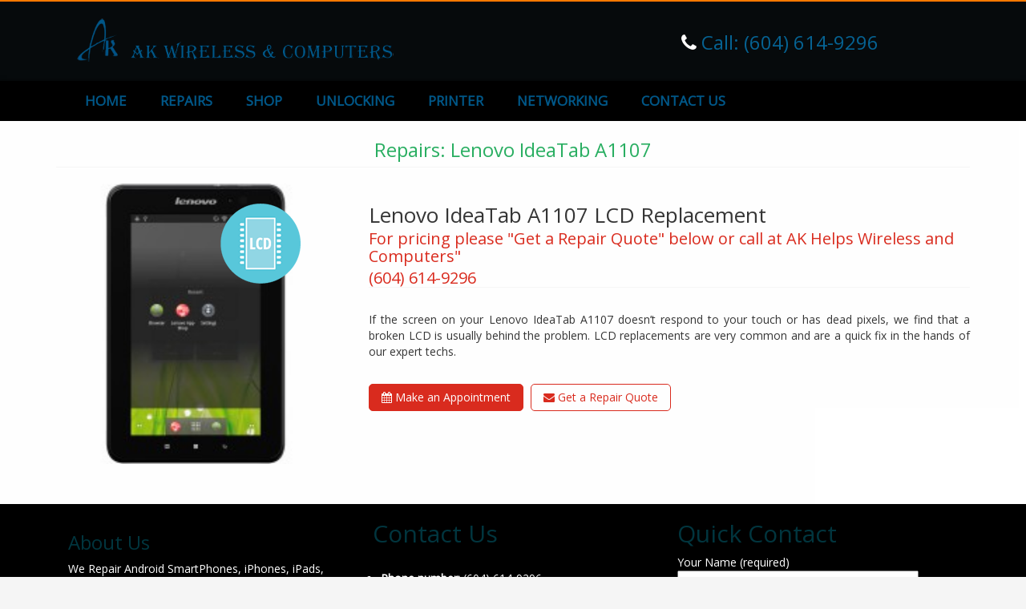

--- FILE ---
content_type: text/html; charset=UTF-8
request_url: https://akwireless.ca/tablet/lenovo-ideatab-a1107-lcd-replacement/
body_size: 8362
content:
<!DOCTYPE html>
<html lang="en">
   <head>
      <meta charset="UTF-8">
      <meta name="viewport" content="width=device-width, initial-scale=1.0">
      <script type="text/javascript">
         var siteUrl = "https://akwireless.ca/wp-content/themes/staritrepair";
      </script>
      <title>Lenovo IdeaTab A1107 LCD Replacement - AK Wireless</title>
<meta name='robots' content='max-image-preview:large' />

<!-- This site is optimized with the Yoast SEO plugin v11.4 - https://yoast.com/wordpress/plugins/seo/ -->
<link rel="canonical" href="https://akwireless.ca/tablet/lenovo-ideatab-a1107-lcd-replacement/" />
<meta property="og:locale" content="en_US" />
<meta property="og:type" content="article" />
<meta property="og:title" content="Lenovo IdeaTab A1107 LCD Replacement - AK Wireless" />
<meta property="og:description" content="If the screen on your Lenovo IdeaTab A1107 doesn’t respond to your touch or has dead pixels, we find that a broken LCD is usually behind the problem. LCD replacements are very common and are a quick fix in the hands of our expert techs." />
<meta property="og:url" content="https://akwireless.ca/tablet/lenovo-ideatab-a1107-lcd-replacement/" />
<meta property="og:site_name" content="AK Wireless" />
<meta property="og:image" content="https://akwireless.ca/wp-content/uploads/2016/09/ideataba1107-200x200-1.jpg" />
<meta property="og:image:secure_url" content="https://akwireless.ca/wp-content/uploads/2016/09/ideataba1107-200x200-1.jpg" />
<meta property="og:image:width" content="200" />
<meta property="og:image:height" content="200" />
<meta name="twitter:card" content="summary_large_image" />
<meta name="twitter:description" content="If the screen on your Lenovo IdeaTab A1107 doesn’t respond to your touch or has dead pixels, we find that a broken LCD is usually behind the problem. LCD replacements are very common and are a quick fix in the hands of our expert techs." />
<meta name="twitter:title" content="Lenovo IdeaTab A1107 LCD Replacement - AK Wireless" />
<meta name="twitter:image" content="https://akwireless.ca/wp-content/uploads/2016/09/ideataba1107-200x200-1.jpg" />
<script type='application/ld+json' class='yoast-schema-graph yoast-schema-graph--main'>{"@context":"https://schema.org","@graph":[{"@type":["Person","Organization"],"@id":"https://akwireless.ca/#person","name":"akhelps","image":{"@type":"ImageObject","@id":"https://akwireless.ca/#personlogo","url":"https://secure.gravatar.com/avatar/d3c304fa68991ec057fdc7879c9ee6d8?s=96&d=mm&r=g","caption":"akhelps"},"logo":{"@id":"https://akwireless.ca/#personlogo"},"sameAs":["https://www.facebook.com/akwirelessandcomputers"]},{"@type":"WebSite","@id":"https://akwireless.ca/#website","url":"https://akwireless.ca/","name":"AK Wireless","publisher":{"@id":"https://akwireless.ca/#person"},"potentialAction":{"@type":"SearchAction","target":"https://akwireless.ca/?s={search_term_string}","query-input":"required name=search_term_string"}},{"@type":"WebPage","@id":"https://akwireless.ca/tablet/lenovo-ideatab-a1107-lcd-replacement/#webpage","url":"https://akwireless.ca/tablet/lenovo-ideatab-a1107-lcd-replacement/","inLanguage":"en-US","name":"Lenovo IdeaTab A1107 LCD Replacement - AK Wireless","isPartOf":{"@id":"https://akwireless.ca/#website"},"image":{"@type":"ImageObject","@id":"https://akwireless.ca/tablet/lenovo-ideatab-a1107-lcd-replacement/#primaryimage","url":"https://akwireless.ca/wp-content/uploads/2016/09/ideataba1107-200x200-1.jpg","width":200,"height":200},"primaryImageOfPage":{"@id":"https://akwireless.ca/tablet/lenovo-ideatab-a1107-lcd-replacement/#primaryimage"},"datePublished":"2016-09-23T16:03:13+00:00","dateModified":"2016-09-23T16:03:13+00:00"}]}</script>
<!-- / Yoast SEO plugin. -->

<link rel='dns-prefetch' href='//s.w.org' />
<script type="text/javascript">
window._wpemojiSettings = {"baseUrl":"https:\/\/s.w.org\/images\/core\/emoji\/14.0.0\/72x72\/","ext":".png","svgUrl":"https:\/\/s.w.org\/images\/core\/emoji\/14.0.0\/svg\/","svgExt":".svg","source":{"concatemoji":"https:\/\/akwireless.ca\/wp-includes\/js\/wp-emoji-release.min.js?ver=6.0.5"}};
/*! This file is auto-generated */
!function(e,a,t){var n,r,o,i=a.createElement("canvas"),p=i.getContext&&i.getContext("2d");function s(e,t){var a=String.fromCharCode,e=(p.clearRect(0,0,i.width,i.height),p.fillText(a.apply(this,e),0,0),i.toDataURL());return p.clearRect(0,0,i.width,i.height),p.fillText(a.apply(this,t),0,0),e===i.toDataURL()}function c(e){var t=a.createElement("script");t.src=e,t.defer=t.type="text/javascript",a.getElementsByTagName("head")[0].appendChild(t)}for(o=Array("flag","emoji"),t.supports={everything:!0,everythingExceptFlag:!0},r=0;r<o.length;r++)t.supports[o[r]]=function(e){if(!p||!p.fillText)return!1;switch(p.textBaseline="top",p.font="600 32px Arial",e){case"flag":return s([127987,65039,8205,9895,65039],[127987,65039,8203,9895,65039])?!1:!s([55356,56826,55356,56819],[55356,56826,8203,55356,56819])&&!s([55356,57332,56128,56423,56128,56418,56128,56421,56128,56430,56128,56423,56128,56447],[55356,57332,8203,56128,56423,8203,56128,56418,8203,56128,56421,8203,56128,56430,8203,56128,56423,8203,56128,56447]);case"emoji":return!s([129777,127995,8205,129778,127999],[129777,127995,8203,129778,127999])}return!1}(o[r]),t.supports.everything=t.supports.everything&&t.supports[o[r]],"flag"!==o[r]&&(t.supports.everythingExceptFlag=t.supports.everythingExceptFlag&&t.supports[o[r]]);t.supports.everythingExceptFlag=t.supports.everythingExceptFlag&&!t.supports.flag,t.DOMReady=!1,t.readyCallback=function(){t.DOMReady=!0},t.supports.everything||(n=function(){t.readyCallback()},a.addEventListener?(a.addEventListener("DOMContentLoaded",n,!1),e.addEventListener("load",n,!1)):(e.attachEvent("onload",n),a.attachEvent("onreadystatechange",function(){"complete"===a.readyState&&t.readyCallback()})),(e=t.source||{}).concatemoji?c(e.concatemoji):e.wpemoji&&e.twemoji&&(c(e.twemoji),c(e.wpemoji)))}(window,document,window._wpemojiSettings);
</script>
<style type="text/css">
img.wp-smiley,
img.emoji {
	display: inline !important;
	border: none !important;
	box-shadow: none !important;
	height: 1em !important;
	width: 1em !important;
	margin: 0 0.07em !important;
	vertical-align: -0.1em !important;
	background: none !important;
	padding: 0 !important;
}
</style>
	<link rel='stylesheet' id='wp-block-library-css'  href='https://akwireless.ca/wp-includes/css/dist/block-library/style.min.css?ver=6.0.5' type='text/css' media='all' />
<style id='global-styles-inline-css' type='text/css'>
body{--wp--preset--color--black: #000000;--wp--preset--color--cyan-bluish-gray: #abb8c3;--wp--preset--color--white: #ffffff;--wp--preset--color--pale-pink: #f78da7;--wp--preset--color--vivid-red: #cf2e2e;--wp--preset--color--luminous-vivid-orange: #ff6900;--wp--preset--color--luminous-vivid-amber: #fcb900;--wp--preset--color--light-green-cyan: #7bdcb5;--wp--preset--color--vivid-green-cyan: #00d084;--wp--preset--color--pale-cyan-blue: #8ed1fc;--wp--preset--color--vivid-cyan-blue: #0693e3;--wp--preset--color--vivid-purple: #9b51e0;--wp--preset--gradient--vivid-cyan-blue-to-vivid-purple: linear-gradient(135deg,rgba(6,147,227,1) 0%,rgb(155,81,224) 100%);--wp--preset--gradient--light-green-cyan-to-vivid-green-cyan: linear-gradient(135deg,rgb(122,220,180) 0%,rgb(0,208,130) 100%);--wp--preset--gradient--luminous-vivid-amber-to-luminous-vivid-orange: linear-gradient(135deg,rgba(252,185,0,1) 0%,rgba(255,105,0,1) 100%);--wp--preset--gradient--luminous-vivid-orange-to-vivid-red: linear-gradient(135deg,rgba(255,105,0,1) 0%,rgb(207,46,46) 100%);--wp--preset--gradient--very-light-gray-to-cyan-bluish-gray: linear-gradient(135deg,rgb(238,238,238) 0%,rgb(169,184,195) 100%);--wp--preset--gradient--cool-to-warm-spectrum: linear-gradient(135deg,rgb(74,234,220) 0%,rgb(151,120,209) 20%,rgb(207,42,186) 40%,rgb(238,44,130) 60%,rgb(251,105,98) 80%,rgb(254,248,76) 100%);--wp--preset--gradient--blush-light-purple: linear-gradient(135deg,rgb(255,206,236) 0%,rgb(152,150,240) 100%);--wp--preset--gradient--blush-bordeaux: linear-gradient(135deg,rgb(254,205,165) 0%,rgb(254,45,45) 50%,rgb(107,0,62) 100%);--wp--preset--gradient--luminous-dusk: linear-gradient(135deg,rgb(255,203,112) 0%,rgb(199,81,192) 50%,rgb(65,88,208) 100%);--wp--preset--gradient--pale-ocean: linear-gradient(135deg,rgb(255,245,203) 0%,rgb(182,227,212) 50%,rgb(51,167,181) 100%);--wp--preset--gradient--electric-grass: linear-gradient(135deg,rgb(202,248,128) 0%,rgb(113,206,126) 100%);--wp--preset--gradient--midnight: linear-gradient(135deg,rgb(2,3,129) 0%,rgb(40,116,252) 100%);--wp--preset--duotone--dark-grayscale: url('#wp-duotone-dark-grayscale');--wp--preset--duotone--grayscale: url('#wp-duotone-grayscale');--wp--preset--duotone--purple-yellow: url('#wp-duotone-purple-yellow');--wp--preset--duotone--blue-red: url('#wp-duotone-blue-red');--wp--preset--duotone--midnight: url('#wp-duotone-midnight');--wp--preset--duotone--magenta-yellow: url('#wp-duotone-magenta-yellow');--wp--preset--duotone--purple-green: url('#wp-duotone-purple-green');--wp--preset--duotone--blue-orange: url('#wp-duotone-blue-orange');--wp--preset--font-size--small: 13px;--wp--preset--font-size--medium: 20px;--wp--preset--font-size--large: 36px;--wp--preset--font-size--x-large: 42px;}.has-black-color{color: var(--wp--preset--color--black) !important;}.has-cyan-bluish-gray-color{color: var(--wp--preset--color--cyan-bluish-gray) !important;}.has-white-color{color: var(--wp--preset--color--white) !important;}.has-pale-pink-color{color: var(--wp--preset--color--pale-pink) !important;}.has-vivid-red-color{color: var(--wp--preset--color--vivid-red) !important;}.has-luminous-vivid-orange-color{color: var(--wp--preset--color--luminous-vivid-orange) !important;}.has-luminous-vivid-amber-color{color: var(--wp--preset--color--luminous-vivid-amber) !important;}.has-light-green-cyan-color{color: var(--wp--preset--color--light-green-cyan) !important;}.has-vivid-green-cyan-color{color: var(--wp--preset--color--vivid-green-cyan) !important;}.has-pale-cyan-blue-color{color: var(--wp--preset--color--pale-cyan-blue) !important;}.has-vivid-cyan-blue-color{color: var(--wp--preset--color--vivid-cyan-blue) !important;}.has-vivid-purple-color{color: var(--wp--preset--color--vivid-purple) !important;}.has-black-background-color{background-color: var(--wp--preset--color--black) !important;}.has-cyan-bluish-gray-background-color{background-color: var(--wp--preset--color--cyan-bluish-gray) !important;}.has-white-background-color{background-color: var(--wp--preset--color--white) !important;}.has-pale-pink-background-color{background-color: var(--wp--preset--color--pale-pink) !important;}.has-vivid-red-background-color{background-color: var(--wp--preset--color--vivid-red) !important;}.has-luminous-vivid-orange-background-color{background-color: var(--wp--preset--color--luminous-vivid-orange) !important;}.has-luminous-vivid-amber-background-color{background-color: var(--wp--preset--color--luminous-vivid-amber) !important;}.has-light-green-cyan-background-color{background-color: var(--wp--preset--color--light-green-cyan) !important;}.has-vivid-green-cyan-background-color{background-color: var(--wp--preset--color--vivid-green-cyan) !important;}.has-pale-cyan-blue-background-color{background-color: var(--wp--preset--color--pale-cyan-blue) !important;}.has-vivid-cyan-blue-background-color{background-color: var(--wp--preset--color--vivid-cyan-blue) !important;}.has-vivid-purple-background-color{background-color: var(--wp--preset--color--vivid-purple) !important;}.has-black-border-color{border-color: var(--wp--preset--color--black) !important;}.has-cyan-bluish-gray-border-color{border-color: var(--wp--preset--color--cyan-bluish-gray) !important;}.has-white-border-color{border-color: var(--wp--preset--color--white) !important;}.has-pale-pink-border-color{border-color: var(--wp--preset--color--pale-pink) !important;}.has-vivid-red-border-color{border-color: var(--wp--preset--color--vivid-red) !important;}.has-luminous-vivid-orange-border-color{border-color: var(--wp--preset--color--luminous-vivid-orange) !important;}.has-luminous-vivid-amber-border-color{border-color: var(--wp--preset--color--luminous-vivid-amber) !important;}.has-light-green-cyan-border-color{border-color: var(--wp--preset--color--light-green-cyan) !important;}.has-vivid-green-cyan-border-color{border-color: var(--wp--preset--color--vivid-green-cyan) !important;}.has-pale-cyan-blue-border-color{border-color: var(--wp--preset--color--pale-cyan-blue) !important;}.has-vivid-cyan-blue-border-color{border-color: var(--wp--preset--color--vivid-cyan-blue) !important;}.has-vivid-purple-border-color{border-color: var(--wp--preset--color--vivid-purple) !important;}.has-vivid-cyan-blue-to-vivid-purple-gradient-background{background: var(--wp--preset--gradient--vivid-cyan-blue-to-vivid-purple) !important;}.has-light-green-cyan-to-vivid-green-cyan-gradient-background{background: var(--wp--preset--gradient--light-green-cyan-to-vivid-green-cyan) !important;}.has-luminous-vivid-amber-to-luminous-vivid-orange-gradient-background{background: var(--wp--preset--gradient--luminous-vivid-amber-to-luminous-vivid-orange) !important;}.has-luminous-vivid-orange-to-vivid-red-gradient-background{background: var(--wp--preset--gradient--luminous-vivid-orange-to-vivid-red) !important;}.has-very-light-gray-to-cyan-bluish-gray-gradient-background{background: var(--wp--preset--gradient--very-light-gray-to-cyan-bluish-gray) !important;}.has-cool-to-warm-spectrum-gradient-background{background: var(--wp--preset--gradient--cool-to-warm-spectrum) !important;}.has-blush-light-purple-gradient-background{background: var(--wp--preset--gradient--blush-light-purple) !important;}.has-blush-bordeaux-gradient-background{background: var(--wp--preset--gradient--blush-bordeaux) !important;}.has-luminous-dusk-gradient-background{background: var(--wp--preset--gradient--luminous-dusk) !important;}.has-pale-ocean-gradient-background{background: var(--wp--preset--gradient--pale-ocean) !important;}.has-electric-grass-gradient-background{background: var(--wp--preset--gradient--electric-grass) !important;}.has-midnight-gradient-background{background: var(--wp--preset--gradient--midnight) !important;}.has-small-font-size{font-size: var(--wp--preset--font-size--small) !important;}.has-medium-font-size{font-size: var(--wp--preset--font-size--medium) !important;}.has-large-font-size{font-size: var(--wp--preset--font-size--large) !important;}.has-x-large-font-size{font-size: var(--wp--preset--font-size--x-large) !important;}
</style>
<link rel='stylesheet' id='contact-form-7-css'  href='https://akwireless.ca/wp-content/plugins/contact-form-7/includes/css/styles.css?ver=4.4.2' type='text/css' media='all' />
<link rel='stylesheet' id='woocommerce-layout-css'  href='//akwireless.ca/wp-content/plugins/woocommerce/assets/css/woocommerce-layout.css?ver=2.5.5' type='text/css' media='all' />
<link rel='stylesheet' id='woocommerce-smallscreen-css'  href='//akwireless.ca/wp-content/plugins/woocommerce/assets/css/woocommerce-smallscreen.css?ver=2.5.5' type='text/css' media='only screen and (max-width: 768px)' />
<link rel='stylesheet' id='woocommerce-general-css'  href='//akwireless.ca/wp-content/plugins/woocommerce/assets/css/woocommerce.css?ver=2.5.5' type='text/css' media='all' />
<link rel='stylesheet' id='bootstrap-css'  href='https://akwireless.ca/wp-content/themes/staritrepair/css/bootstrap.min.css?ver=6.0.5' type='text/css' media='all' />
<link rel='stylesheet' id='awesome-css'  href='https://akwireless.ca/wp-content/themes/staritrepair/css/font-awesome.min.css?ver=6.0.5' type='text/css' media='all' />
<link rel='stylesheet' id='bootstrap-datepicker-css'  href='https://akwireless.ca/wp-content/themes/staritrepair/css/bootstrap-datepicker.min.css?ver=6.0.5' type='text/css' media='all' />
<link rel='stylesheet' id='bootstrap-select-css'  href='https://akwireless.ca/wp-content/themes/staritrepair/css/bootstrap-select.css?ver=6.0.5' type='text/css' media='all' />
<link rel='stylesheet' id='main-css'  href='https://akwireless.ca/wp-content/themes/staritrepair/css/main.css?ver=6.0.5' type='text/css' media='all' />
<link rel='stylesheet' id='responsive-css'  href='https://akwireless.ca/wp-content/themes/staritrepair/css/responsive.css?ver=6.0.5' type='text/css' media='all' />
<script type='text/javascript' src='https://akwireless.ca/wp-includes/js/jquery/jquery.min.js?ver=3.6.0' id='jquery-core-js'></script>
<script type='text/javascript' src='https://akwireless.ca/wp-includes/js/jquery/jquery-migrate.min.js?ver=3.3.2' id='jquery-migrate-js'></script>
<link rel="https://api.w.org/" href="https://akwireless.ca/wp-json/" /><link rel="EditURI" type="application/rsd+xml" title="RSD" href="https://akwireless.ca/xmlrpc.php?rsd" />
<link rel="wlwmanifest" type="application/wlwmanifest+xml" href="https://akwireless.ca/wp-includes/wlwmanifest.xml" /> 
<meta name="generator" content="WordPress 6.0.5" />
<meta name="generator" content="WooCommerce 2.5.5" />
<link rel='shortlink' href='https://akwireless.ca/?p=2852' />
<link rel="alternate" type="application/json+oembed" href="https://akwireless.ca/wp-json/oembed/1.0/embed?url=https%3A%2F%2Fakwireless.ca%2Ftablet%2Flenovo-ideatab-a1107-lcd-replacement%2F" />
<link rel="alternate" type="text/xml+oembed" href="https://akwireless.ca/wp-json/oembed/1.0/embed?url=https%3A%2F%2Fakwireless.ca%2Ftablet%2Flenovo-ideatab-a1107-lcd-replacement%2F&#038;format=xml" />
<link rel="icon" href="https://akwireless.ca/wp-content/uploads/2020/04/cropped-ak-logo-32x32.jpg" sizes="32x32" />
<link rel="icon" href="https://akwireless.ca/wp-content/uploads/2020/04/cropped-ak-logo-192x192.jpg" sizes="192x192" />
<link rel="apple-touch-icon" href="https://akwireless.ca/wp-content/uploads/2020/04/cropped-ak-logo-180x180.jpg" />
<meta name="msapplication-TileImage" content="https://akwireless.ca/wp-content/uploads/2020/04/cropped-ak-logo-270x270.jpg" />
		<style type="text/css" id="wp-custom-css">
			body {
    overflow-x: hidden;
}
.woocommerce .add_to_cart_button,
.woocommerce-page .add_to_cart_button {
    display: none !important;
}
		</style>
			  <meta name="description" content=" if you are looking for cell phone repair Houston tx then you are in the right place, we do affordable cell phone repair in Houston northside texas">
   </head>
   <body class="tablet-template-default single single-tablet postid-2852">
      <div class="header-top">
         <div class="container">
            <div class="col-md-5 col-xs-12 text-left">
               <a href="https://akwireless.ca" class="logo"><img alt="Logo" src="https://akwireless.ca/wp-content/themes/staritrepair/images/logo.png"></a>  <a href="#" class="mobile-nav"><span class="fa fa-bars"></span></a>
            </div>
            <div class="col-md-3  col-xs-12 head-call-text">
             
             </div>
 
       <div class="col-md-3  col-xs-12 head-call-text">
               <h3 class="phone-h3"><i class="fa fa-phone " aria-hidden="true"></i><a class="phone-id" href="tel:604 6149296">  Call: (604) 614-9296</a></h3>
             </div>
            <div class="col-md-1 col-xs-12 basket-cart">

            </div>
         </div>
      </div>
      <div class="header">
         <div class="container">
            <div class="header-inner clearfix">
               <div class="col-md-12  col-xs-12">
                  <div class="menu pull-left">
                   
                     <ul class="navbar-nav nav header-menu">
                        <li><a href="https://akwireless.ca">HOME</a></li>
                        <li class="mega">
                           <a href="#">REPAIRS</a>
                           <ul class="mega-menu">
                              <li>
                                 <a href="https://akwireless.ca/iphone-repair">
                                    <div class="mega-img">
                                       <img src="https://akwireless.ca/wp-content/themes/staritrepair/images/iphone-repair.png" alt="">
                                    </div>
                                    <div class="mega-title">
                                       iPhone Repair
                                    </div>
                                 </a>
                              </li>
                              <li>
                                
                                 <a href="https://akwireless.ca/smartphone-repair">
                                    <div class="mega-img">
                                       <img src="https://akwireless.ca/wp-content/themes/staritrepair/images/smartphone-200x200.jpg" alt="">
                                    </div>
                                    <div class="mega-title">
                                       Smartphone Repair
                                    </div>
                                 </a>
                              </li>
                              <li>
                                 
                                 <a href="https://akwireless.ca/tablet-repair">
                                    <div class="mega-img">
                                       <img src="https://akwireless.ca/wp-content/themes/staritrepair/images/ipad-200x200.jpg" alt="">
                                    </div>
                                    <div class="mega-title">
                                       Tablet Repair
                                    </div>
                                 </a>
                              </li>
                            <!--  <li>
                                
                                 <a href="">
                                    <div class="mega-img">
                                                                   <img src="" alt="">
                                    </div>
                                    <div class="mega-title">
                                       iPod Repair
                                    </div>
                                 </a>
                              </li>-->
                               <li>
                                
                                 <a href="https://akwireless.ca/computer-repair">
                                    <div class="mega-img">
                                       <!--<img src="" alt="">  -->                               <img src="https://akwireless.ca/wp-content/themes/staritrepair/images/mac-200x200.jpg" alt="">
                                    </div>
                                    <div class="mega-title">
                                       Computer Repair
                                    </div>
                                 </a>
                              </li>
                             
                             
                           </ul>
                        </li>
                        
                        <li><a href="https://akwireless.ca/shop">SHOP </a></li>
	 <li><a href="https://akwireless.ca/unlock"> UNLOCKING</a></li>
	<li><a href="https://akwireless.ca/printer"> PRINTER</a></li>
	<li><a href="https://akwireless.ca/networking"> NETWORKING</a></li>
                       <li><a href="https://akwireless.ca/location">CONTACT US</a></li>
			
                     </ul>
                  </div>
               </div>
            </div>
         </div>
      </div><div class="content">
   <div class="container">
      <div class="content-inner">
         <h3 class="page-title">Repairs: Lenovo IdeaTab A1107</h3>
         <div class="repair-page">         
            <div class="row">
           		 <div class="col-md-4">            		
               			<div class="repair-imgbox">		                   
		                  	<img src="https://akwireless.ca/wp-content/uploads/2016/09/ideataba1107-200x200-1.jpg"> 
														 
								
		                  	 <div class="spritebox single lcd-blue"></div>  
		                  	
		                  	               			</div>
               			</div>
				<div class="col-md-8">
					<div class="repair-details"> 
							<h3 class="repair-title">Lenovo IdeaTab A1107 LCD Replacement</h3>
													<h5>For pricing please "Get a Repair Quote" below or call at AK Helps Wireless and Computers"</h5>
							<h5>  (604) 614-9296  </h5>
							<p class="repair-note">Due to parts availability we are unable to publish pricing at this time.</p> 
						
														<p class="repair-text">If the screen on your Lenovo IdeaTab A1107 doesn’t respond to your touch or has dead pixels, we find that a broken LCD is usually behind the problem. LCD replacements are very common and are a quick fix in the hands of our expert techs. </h5>
													  
							
							<div class="button-panel">
								<a class="repair-button repair-button-active" href="#modal-id" data-toggle="modal"><i class="fa fa-calendar"></i> Make an Appointment</a>
							<a class="repair-button"  href="#modal-quote" data-toggle="modal"><i class="fa fa-envelope"></i> Get a Repair Quote</a>
							<a class="repair-button-disable" href="#"><i class="fa fa-map-marker"></i> Find a Store</a>
							</div>

					</div>
				</div>
           </div>
            

  
            
	</div>
 
 

</div>
	
			

			
			 
  
   </div>
</div>
<script type="text/javascript">
  jQuery(document).ready(function(){
      jQuery('#menu-item-37').addClass('current_page_item');
  });
</script>



<div class="modal fade" id="modal-id">
    <div class="modal-dialog">
       <div class="modal-content">
          <div class="modal-header">
             <button type="button" class="close" data-dismiss="modal" aria-hidden="true">&times;</button>
             <h4 class="modal-title">Appointment Form</h4>
          </div>
           
          <div class="modal-body">
            <div role="form" class="wpcf7" id="wpcf7-f3199-o1" lang="en-US" dir="ltr">
<div class="screen-reader-response"></div>
<form action="/tablet/lenovo-ideatab-a1107-lcd-replacement/#wpcf7-f3199-o1" method="post" class="wpcf7-form" enctype="multipart/form-data" novalidate="novalidate">
<div style="display: none;">
<input type="hidden" name="_wpcf7" value="3199" />
<input type="hidden" name="_wpcf7_version" value="4.4.2" />
<input type="hidden" name="_wpcf7_locale" value="en_US" />
<input type="hidden" name="_wpcf7_unit_tag" value="wpcf7-f3199-o1" />
<input type="hidden" name="_wpnonce" value="e45a156492" />
</div>
<div class="form-group">
<label for="">Name<span class="required-mark">*</span></label><br />
<span class="wpcf7-form-control-wrap name"><input type="text" name="name" value="" size="40" class="wpcf7-form-control wpcf7-text wpcf7-validates-as-required form-control" id="name" aria-required="true" aria-invalid="false" placeholder="Enter Your Full Name" /></span>	   </div>
<div class="form-group">
<label for="">Phone<span class="required-mark">*</span></label><br />
 <span class="wpcf7-form-control-wrap phone"><input type="tel" name="phone" value="" size="40" class="wpcf7-form-control wpcf7-text wpcf7-tel wpcf7-validates-as-required wpcf7-validates-as-tel form-control" id="phone" aria-required="true" aria-invalid="false" placeholder="Enter Your Phone No." /></span>
</div>
<div class="form-group">
<label for="">Choose a location<span class="required-mark">*</span></label><br />
<span class="wpcf7-form-control-wrap time"><select name="time" class="wpcf7-form-control wpcf7-select form-control" aria-invalid="false"><option value="">---</option><option value="105 8383 128 St, Surrey, BC V3W 4G1">105 8383 128 St, Surrey, BC V3W 4G1</option></select></span>
</div>
<div class="form-group">
<label for="">Choose a repair date</span></label><br />
<span class="wpcf7-form-control-wrap repair-date"><input type="date" name="repair-date" value="" class="wpcf7-form-control wpcf7-date wpcf7-validates-as-date form-control pair-date" id="repair-date" min="2023-06-26" max="2025-12-26" aria-invalid="false" placeholder="repair-date" /></span></p>
</div>
<div class="form-group">
<label for="">Choose a time M-S (repairs take 1 hour)</label><br />
<span class="wpcf7-form-control-wrap time"><select name="time" class="wpcf7-form-control wpcf7-select form-control" aria-invalid="false"><option value="">---</option><option value="10AM-12PM (Morning)">10AM-12PM (Morning)</option><option value="12PM-2PM (Noon)">12PM-2PM (Noon)</option><option value="2PM-4PM (Afternoon)">2PM-4PM (Afternoon)</option><option value="5PM-7PM (Evening)">5PM-7PM (Evening)</option></select></span>
</div>
<div class="form-group">
<label for="">Choose a time Sunday (repairs take 1 hour)</label><br />
 <span class="wpcf7-form-control-wrap date-time"><select name="date-time" class="wpcf7-form-control wpcf7-select form-control" id="date-time" aria-invalid="false"><option value="">---</option><option value="11AM-12PM (Morning)">11AM-12PM (Morning)</option><option value="12PM-2PM (Noon)">12PM-2PM (Noon)</option><option value="2PM-5PM (Closing)">2PM-5PM (Closing)</option></select></span>
</div>
<div class="form-group">
<label for="">Which iPhone model do you have?<span class="required-mark">*</span></label><br />
 <span class="wpcf7-form-control-wrap model"><input type="text" name="model" value="" size="40" class="wpcf7-form-control wpcf7-text wpcf7-validates-as-required form-control" id="model" aria-required="true" aria-invalid="false" placeholder="Enter The Model Number/Or Name" /></span>
</div>
<div class="form-group">
<label for="message">What color is your iPhone's home button?</label></p>
<div class="radio">
<label><span class="wpcf7-form-control-wrap color"><span class="wpcf7-form-control wpcf7-radio"><span class="wpcf7-list-item first last"><input type="radio" name="color" value="White" checked="checked" />&nbsp;<span class="wpcf7-list-item-label">White</span></span></span></span></label>
</div>
<div class="radio">
<label><span class="wpcf7-form-control-wrap color"><span class="wpcf7-form-control wpcf7-radio"><span class="wpcf7-list-item first last"><input type="radio" name="color" value="Black" />&nbsp;<span class="wpcf7-list-item-label">Black</span></span></span></span></label>
</div>
</div>
<div class="form-group">
<label for="message">What's wrong with your device?</label><br />
<span class="wpcf7-form-control-wrap message"><textarea name="message" cols="40" rows="10" class="wpcf7-form-control wpcf7-textarea form-control" id="message" aria-invalid="false" placeholder="Damages, defects, water damage, symptoms, etc"></textarea></span></p>
<div>If your screen isn't the only thing wrong with your device please tell us your other issues. Or if you don't need a screen repair at all let us know what else is going on with your iPhone.</div>
</div>
<p><span style="font-size: 16px;">Would uploading a few photos help? (optional)</span></p>
<div class="form-group">
<label for="field38113213">Front Image</label><br />
<span class="btn btn-default btn-file">Browse  <span class="wpcf7-form-control-wrap screenshot1"><input type="file" name="screenshot1" size="40" class="wpcf7-form-control wpcf7-file screenshot" id="screenshot1" aria-invalid="false" /></span></span></p>
<div>File uploads may not work on some mobile devices.</div>
</div>
<div class="form-group">
<label for="field38113213">Back Image</label><br />
<span class="btn btn-default btn-file">Browse  <span class="wpcf7-form-control-wrap screenshot2"><input type="file" name="screenshot2" size="40" class="wpcf7-form-control wpcf7-file screenshot" id="screenshot2" aria-invalid="false" /></span></span></p>
<div>File uploads may not work on some mobile devices.</div>
</div>
<div>**Not all areas are available for Mobile Service Department. Additional charges may apply.</div>
</div>
<div class="form-group">
<input type="submit" value="SCHEDULE MY APPOINTMENT" class="wpcf7-form-control wpcf7-submit buttonx" />
</div>
<div class="wpcf7-response-output wpcf7-display-none"></div></form></div>          </div>         
             
       </div>
    </div>
 </div>

<div class="modal fade" id="modal-quote">
    <div class="modal-dialog">
       <div class="modal-content">
          <div class="modal-header">
             <button type="button" class="close" data-dismiss="modal" aria-hidden="true">&times;</button>
             <h4 class="modal-title">Repair Quote</h4>
          </div>
           
          <div class="modal-body">
             
									 
				<div role="form" class="wpcf7" id="wpcf7-f3094-o2" lang="en-US" dir="ltr">
<div class="screen-reader-response"></div>
<form action="/tablet/lenovo-ideatab-a1107-lcd-replacement/#wpcf7-f3094-o2" method="post" class="wpcf7-form" enctype="multipart/form-data" novalidate="novalidate">
<div style="display: none;">
<input type="hidden" name="_wpcf7" value="3094" />
<input type="hidden" name="_wpcf7_version" value="4.4.2" />
<input type="hidden" name="_wpcf7_locale" value="en_US" />
<input type="hidden" name="_wpcf7_unit_tag" value="wpcf7-f3094-o2" />
<input type="hidden" name="_wpnonce" value="6650d25ccd" />
</div>
<div class="row">
<div class="col-md-6 firstname">
<div class="form-group">
         <label>Enter your First Name</label><br />
         <label for="firstname"><i class="icon-user-3"></i></label><br />
         <span class="wpcf7-form-control-wrap firstname"><input type="text" name="firstname" value="" size="40" class="wpcf7-form-control wpcf7-text wpcf7-validates-as-required form-control" aria-required="true" aria-invalid="false" placeholder="First Name" /></span>
      </div>
</p></div>
<div class="col-md-6 lastname">
<div class="form-group">
         <label>Enter your Last Name</label><br />
         <label for="lastname"><i class="icon-user-3"></i></label><br />
         <span class="wpcf7-form-control-wrap lastname"><input type="text" name="lastname" value="" size="40" class="wpcf7-form-control wpcf7-text wpcf7-validates-as-required form-control" aria-required="true" aria-invalid="false" placeholder="Last Name" /></span>
      </div>
</p></div>
</div>
<div class="tenspace"></div>
<div class="row">
<div class="col-md-6 email">
<div class="form-group">
         <label>Enter your Email</label><br />
         <label for="email"><i class="icon-envelop-opened"></i></label><br />
         <span class="wpcf7-form-control-wrap email"><input type="email" name="email" value="" size="40" class="wpcf7-form-control wpcf7-text wpcf7-email wpcf7-validates-as-email form-control" aria-invalid="false" placeholder="Email" /></span>
      </div>
</p></div>
<div class="col-md-6 phone">
<div class="form-group">
         <label>Enter your Phone Number</label><br />
         <label for="phone"><i class="icon-phone"></i></label><br />
         <span class="wpcf7-form-control-wrap phone"><input type="tel" name="phone" value="" size="40" class="wpcf7-form-control wpcf7-text wpcf7-tel wpcf7-validates-as-required wpcf7-validates-as-tel form-control" aria-required="true" aria-invalid="false" placeholder="Phone No." /></span>
      </div>
</p></div>
</div>
<div class="tenspace"></div>
<div class="row">
<div class="col-md-12">
<div class="form-group">
<div class="select">
            <label for="issue">What is wrong with your device?</label><br />
            <span class="wpcf7-form-control-wrap deviceproblem"><select name="deviceproblem" class="wpcf7-form-control wpcf7-select wpcf7-validates-as-required form-control" aria-required="true" aria-invalid="false"><option value="">---</option><option value="Screen is cracked or doesn&#039;t display image">Screen is cracked or doesn&#039;t display image</option><option value="Won&#039;t turn on">Won&#039;t turn on</option><option value="Liquid damage">Liquid damage</option><option value="Software/Driver issues">Software/Driver issues</option><option value="Hardrive/Storage space issues">Hardrive/Storage space issues</option><option value="Hardware upgrade">Hardware upgrade</option><option value="Software upgrade">Software upgrade</option><option value="I don&#039;t know">I don&#039;t know</option></select></span>
         </div>
</p></div>
</p></div>
</div>
<div class="tenspace"></div>
<div class="row">
<div class="col-md-12">
<div class="form-group">
<label for="field38113213">Front Image</label><br />
<span class="btn btn-default btn-file">Browse  <span class="wpcf7-form-control-wrap screenshot1"><input type="file" name="screenshot1" size="40" class="wpcf7-form-control wpcf7-file screenshot1" id="screenshot1" aria-invalid="false" /></span></span></p>
<div>File uploads may not work on some mobile devices.</div>
</div>
<div class="form-group">
<label for="field38113213">Back Image</label><br />
<span class="btn btn-default btn-file">Browse  <span class="wpcf7-form-control-wrap screenshot2"><input type="file" name="screenshot2" size="40" class="wpcf7-form-control wpcf7-file screensho2t" id="screenshot2" aria-invalid="false" /></span></span></p>
<div>File uploads may not work on some mobile devices.</div>
</div></div>
</div>
<div class="tenspace"></div>
<div class="row">
<div class="col-md-12">
<div class="form-group tenspace">
      <label for="message">Message</label><br />
      <span class="wpcf7-form-control-wrap message"><textarea name="message" cols="40" rows="5" class="wpcf7-form-control wpcf7-textarea wpcf7-validates-as-required form-cjontrol" aria-required="true" aria-invalid="false" placeholder="Enter issue details, please be as detailed as possible"></textarea></span>
   </div>
<div class="tenspace"></div>
<div class="tenspace" id="agree">
<div style="display:none;" role="alert" class="alert alert-warning alert-dismissible agree-error">
         <button aria-label="Close" data-dismiss="alert" class="close" type="button"><span aria-hidden="true">×</span></button><br />
         <strong>Error Message</strong> You must agree to the Terms and Conditions Below
      </div>
<div class="tenspace"></div>
<p>      <input type="submit" value="SUBMIT" class="wpcf7-form-control wpcf7-submit buttonx" />
   </p></div>
</div>
</div>
<div class="wpcf7-response-output wpcf7-display-none"></div></form></div>					
								 
          </div>         
             
       </div>
    </div>
 </div>


 <div class="top-footer">  
<div class="container">
      <div style="margin-top:15px;" class="col-md-4">
<h3 style="color:#01353E;"> About Us</h3>
<p> We Repair Android SmartPhones, iPhones, iPads, Tablet, Mac, iMac, Laptops, Desktop, Xbox, Playstation and More! We have 10+ years working with the most advance technological devices and practice the best techniques in repairing. We are number one in customer service and offer competitive pricing. Please feel free to Text Or Call: (604) 614-9296 </p>
      </div>
      <div class="col-md-4">
        <h2 style="color:#01353E;">Contact Us</h2>
         <ul style="padding:0px 10px;">
         <li> <b>Phone number:</b> (604) 614-9296 </li>
          <li><b>Email:</b> akwc2017@gmail.com</li>
		<li><b>Address:</b> 105 8383 128 St, Surrey,<br>  BC V3W 4G1.</li>
          
<h4> Business Hours</h4>
 <li>Monday to Saturday: 11:00AM to 07:00PM</li>
<li>Sunday: 11:00 AM to 6:00 PM </li>
        </ul>
      </div>

      <div class="col-md-4">
        <h2 style="color:#01353E;">Quick Contact</h2>
<div role="form" class="wpcf7" id="wpcf7-f3534-o3" lang="en-US" dir="ltr">
<div class="screen-reader-response"></div>
<form action="/tablet/lenovo-ideatab-a1107-lcd-replacement/#wpcf7-f3534-o3" method="post" class="wpcf7-form" novalidate="novalidate">
<div style="display: none;">
<input type="hidden" name="_wpcf7" value="3534" />
<input type="hidden" name="_wpcf7_version" value="4.4.2" />
<input type="hidden" name="_wpcf7_locale" value="en_US" />
<input type="hidden" name="_wpcf7_unit_tag" value="wpcf7-f3534-o3" />
<input type="hidden" name="_wpnonce" value="770d550bb5" />
</div>
<p>Your Name (required)<br />
    <span class="wpcf7-form-control-wrap your-name"><input type="text" name="your-name" value="" size="40" class="wpcf7-form-control wpcf7-text wpcf7-validates-as-required" aria-required="true" aria-invalid="false" /></span> </p>
<p>Your Email (required)<br />
    <span class="wpcf7-form-control-wrap your-email"><input type="email" name="your-email" value="" size="40" class="wpcf7-form-control wpcf7-text wpcf7-email wpcf7-validates-as-required wpcf7-validates-as-email" aria-required="true" aria-invalid="false" /></span> </p>
<p>Your Message<br />
    <span class="wpcf7-form-control-wrap your-message"><textarea name="your-message" cols="40" rows="10" class="wpcf7-form-control wpcf7-textarea message2" aria-invalid="false"></textarea></span> </p>
<p><input type="submit" value="Send" class="wpcf7-form-control wpcf7-submit" /></p>
<div class="wpcf7-response-output wpcf7-display-none"></div></form></div>      </div>

</div>
</div>

   <div class="footer">


         <div class="container">
            <div class="footer-inner">


               <div class="col-md-8">
                  <h5><!--Copyright &copy; 2026 AK Wireless All Right Reserved.-->
Copyright © 2020 AK Helps Wireless Repair and Computer. All Right Reserved. 
</h5>
               </div>
               <div class="col-md-4">
               <p class="follow-us">Follow Us</p>
                   <div class="social-panel">
                     <a href="#" target="_blank"><span class="fa fa-facebook"></span></a>
                     <a href="#" target="_blank"><span class="fa fa-yelp"></span></a>
					   
                  </div>
                  
                   
               </div>
            </div>
         </div>
      </div>

<script type='text/javascript' src='https://akwireless.ca/wp-content/plugins/contact-form-7/includes/js/jquery.form.min.js?ver=3.51.0-2014.06.20' id='jquery-form-js'></script>
<script type='text/javascript' id='contact-form-7-js-extra'>
/* <![CDATA[ */
var _wpcf7 = {"loaderUrl":"https:\/\/akwireless.ca\/wp-content\/plugins\/contact-form-7\/images\/ajax-loader.gif","recaptchaEmpty":"Please verify that you are not a robot.","sending":"Sending ..."};
/* ]]> */
</script>
<script type='text/javascript' src='https://akwireless.ca/wp-content/plugins/contact-form-7/includes/js/scripts.js?ver=4.4.2' id='contact-form-7-js'></script>
<script type='text/javascript' id='wc-add-to-cart-js-extra'>
/* <![CDATA[ */
var wc_add_to_cart_params = {"ajax_url":"\/wp-admin\/admin-ajax.php","wc_ajax_url":"\/tablet\/lenovo-ideatab-a1107-lcd-replacement\/?wc-ajax=%%endpoint%%","i18n_view_cart":"View Cart","cart_url":"https:\/\/akwireless.ca\/cart\/","is_cart":"","cart_redirect_after_add":"no"};
/* ]]> */
</script>
<script type='text/javascript' src='//akwireless.ca/wp-content/plugins/woocommerce/assets/js/frontend/add-to-cart.min.js?ver=2.5.5' id='wc-add-to-cart-js'></script>
<script type='text/javascript' src='//akwireless.ca/wp-content/plugins/woocommerce/assets/js/jquery-blockui/jquery.blockUI.min.js?ver=2.70' id='jquery-blockui-js'></script>
<script type='text/javascript' id='woocommerce-js-extra'>
/* <![CDATA[ */
var woocommerce_params = {"ajax_url":"\/wp-admin\/admin-ajax.php","wc_ajax_url":"\/tablet\/lenovo-ideatab-a1107-lcd-replacement\/?wc-ajax=%%endpoint%%"};
/* ]]> */
</script>
<script type='text/javascript' src='//akwireless.ca/wp-content/plugins/woocommerce/assets/js/frontend/woocommerce.min.js?ver=2.5.5' id='woocommerce-js'></script>
<script type='text/javascript' src='//akwireless.ca/wp-content/plugins/woocommerce/assets/js/jquery-cookie/jquery.cookie.min.js?ver=1.4.1' id='jquery-cookie-js'></script>
<script type='text/javascript' id='wc-cart-fragments-js-extra'>
/* <![CDATA[ */
var wc_cart_fragments_params = {"ajax_url":"\/wp-admin\/admin-ajax.php","wc_ajax_url":"\/tablet\/lenovo-ideatab-a1107-lcd-replacement\/?wc-ajax=%%endpoint%%","fragment_name":"wc_fragments"};
/* ]]> */
</script>
<script type='text/javascript' src='//akwireless.ca/wp-content/plugins/woocommerce/assets/js/frontend/cart-fragments.min.js?ver=2.5.5' id='wc-cart-fragments-js'></script>
<script type='text/javascript' src='https://akwireless.ca/wp-content/themes/staritrepair/js/bootstrap.min.js?ver=1.0.0' id='bootstrap-js'></script>
<script type='text/javascript' src='https://akwireless.ca/wp-content/themes/staritrepair/js/bootstrap-select.js?ver=1.0.0' id='bootstrap-select-js'></script>
<script type='text/javascript' src='https://akwireless.ca/wp-content/themes/staritrepair/js/bootstrap-datepicker.min.js?ver=1.0.0' id='bootstrap-datepicker-js'></script>
<script type='text/javascript' src='https://akwireless.ca/wp-content/themes/staritrepair/js/main.js?ver=1.0.0' id='main-js'></script>

</body>
</html>

--- FILE ---
content_type: text/css
request_url: https://akwireless.ca/wp-content/themes/staritrepair/css/main.css?ver=6.0.5
body_size: 6370
content:
/*
Project : Mobile 2 Mobile
Developer: NULLED

*/
@import 'https://fonts.googleapis.com/css?family=Open+Sans';
 
.fixed {
 z-index: 9999;
    position: fixed;
    left: 0;
    top: 0;
    width: 100%;
}


.cart-contents:before {
    font-size:28px;
    margin-top:10px;
    font-style:normal;
    font-weight:400;
    padding-right:5px;
    vertical-align: bottom;
}
.cart-contents:hover {
    text-decoration: none;
}
.cart-contents-count {
    color: #fff;
    background-color: #2ecc71;
    font-weight: bold;
    border-radius: 10px;
    padding: 1px 6px;
    line-height: 1;
    font-family: Arial, Helvetica, sans-serif;
    vertical-align: top;
}


.field-required {
  border: 1px solid red;
}
.box {
  text-align: center;
}

.box h3 {
  text-align: center;
  margin: 0px auto;
}

.box ul {
  margin-left: 55px;
  text-align: left;
}

.footer-top h3 {
  border-bottom: 1px solid;
  display: inline-block;
  margin: 0 0 10px;
  padding: 0 0 3px;
  position: relative;
  top: -15px;
}

::-moz-selection {
    background-color: #64B622;
    color: #fff;
}
::selection {
    background-color: #64B622;
    color: #fff;
}

body {
 font-family: 'Open Sans', sans-serif; 
background-color: #F5F5F5;
 


}
 
a,
a:hover {
text-decoration: none;
}
.social a {
color: #111;
font-size: 24px;
display: inline-block;
height: 34px;
width: 30px;
line-height: 34px;
transition: color 0.2s ease-in-out 0s;
}
.social a:hover {
color: #777;
}

.buttonx, .buttony {
background: #27AE60;
color: white;
display: inline-block;
font-size: 14px;
padding: 5px 10px;
text-align: center;
border: 1px solid #27AE60;
}
.buttonx:hover, .buttony:hover {
    color: #fff;
}
.head-call-text{
    text-align: center;
    margin: 15px 0px;
}
.basket-cart{
    margin-top: 10px;
    text-align:center;
}

.site-title {
font-weight: bold;
margin: 0;
transition: all 0.2s ease-in-out 0s;
}
.site-title a {
color: #111;
}
.site-title img {
height: 80px;
width: auto;
}
.site-title span {
margin-left: 15px;
position: relative;
top: 5px;
}
.btn {
border-radius: 0px;
}

 
.options-inner {
margin-top: 10px;
margin-left: -15px;
margin-right: -15px;
}
.option {
text-align: center;
background-color: whitesmoke;
padding: 20px 20px 30px 20px;
margin-bottom: 10px;
}
.option h2 {
margin-bottom: 20px;
}
.option h4 {
margin-bottom: 20px;
text-align: justify;
}
.option a {
font-size: 20px;
}
.welcome-inner h1 {
text-align: center;
}
.welcome-inner p {
text-align: justify;
}
.repairs-inner {
margin-top: 20px;
margin-left: -15px;
margin-right: -15px;
}
.repair {
background-color: #A4D7E8;
overflow: hidden;
text-align: center;
border: 1px solid whitesmoke;
padding: 15px;
position: relative;
}
.repair img {
height: 200px;
width: auto;
}
.repair .overlay {
position: absolute;
height: calc(100% - 30px);
width: calc(100% - 30px);
left: 15px;
top: 15px;
border: 1px solid transparent;
transition: border 0.3s ease-in-out 0s;
}
.repair h4 {
position: absolute;
bottom: 100%;
left: 15px;
margin: 0;
background-color: rgba(255, 255, 255, 0.7);
padding: 10px;
width: calc(100% - 30px);
transition: bottom 0.3s ease-in-out 0s;
}
.repair:hover h4 {
bottom: 15px;
}
.repair:hover .overlay {
border: 1px solid whitesmoke;
}

.repair-item-title {
  font-size: 21px;
  margin-top: 10px;
}

.btn-see-all {
display: block;
width: 230px;
font-size: 16px;
margin: 0px auto;
margin-top: 15px;
}
.footer-title {
border-bottom: 1px solid rgba(255, 255, 255, 0.2);
padding: 5px 0px 10px 0px;
}
.footer-top {
background-color: #333333;
margin-top: 20px;
opacity:0.8;
}
.footer-top-inner {
  color: #fff;
  margin-left: -15px;
  margin-right: -15px;
  padding-bottom: 45px;
  padding-top: 50px;
}
.footer-nav a,
.services-include a {
color: #fff;
}

.footer-inner {
margin-left: -15px;
margin-right: -15px;
color: #fff;
}
.footer-inner p {
margin-bottom: 0;
padding: 15px 0px;
}
.yelp {
height: 100px;
width: auto;
}
.page-title {
padding: 3px 0px 8px 0px;
border-bottom: 1px solid whitesmoke;
margin-bottom: 20px;
text-align: center;
color: #27ae60;

}
.repair-page {
    margin-bottom:50px;
}
.repair-item {
  border: 1px solid transparent;
  padding: 20px 10px 10px;
  text-align: center;
 
    box-shadow: 0 0 0px transparent;
     transition: all 0.3s ease-in-out 0s;
}
.repair-item img {
  height: 100%;
  width: 100%;
}

.repair-item:hover {
  border: 1px solid whitesmoke;
    box-shadow: 3px 3px 10px rgba(0, 0, 0, 0.3);
}
.col-custom {
  float: left;
  min-height: 360px;
  padding-left: 10px;
  padding-right: 10px;
  position: relative;
  width: 20%;
}
.form-control, .form-control:focus {
border-radius: 0px;
box-shadow: none;
}
.btn-file {
position: relative;
overflow: hidden;
}
.btn-file input[type=file] {
position: absolute;
top: 0;
right: 0;
min-width: 100%;
min-height: 100%;
font-size: 100px;
text-align: right;
filter: alpha(opacity=0);
opacity: 0;
outline: none;
background: white;
cursor: inherit;
display: block;
}
.price-box {
border: 1px solid whitesmoke;
text-align: center;
}
.well {
border: none;
box-shadow: none;
border-radius: 0px;
font-size: 20px;
}
.price-box h1 {
color:#7DBD21;
}
.middle {
margin-top: 30px;
}
.rightbox {
text-align: center;
background-color: whitesmoke;
padding: 20px 0px;
margin-bottom: 30px;
}
.rightbox p {
text-align: justify;
margin-top: 15px;
padding: 20px 40px;
}
/* Breadcum */
#msform {
margin: 30px auto 20px;
position: relative;
text-align: center;
width: 100%;
z-index: 0;
}
/*headings*/
.fs-title {
font-size: 15px;
text-transform: uppercase;
color: #2C3E50;
margin-bottom: 10px;
}
.fs-subtitle {
font-weight: normal;
font-size: 13px;
color: #666;
margin-bottom: 20px;
}
#progressbar li span {
background: #d9d9d9 none repeat scroll 0 0;
color: white;
font-size: 15px;
padding: 3px 9px;
border-radius: 3px;
}
#progressbar li.active span {
background: #27ae60 none repeat scroll 0 0;
color: white;
font-size: 15px;
padding: 3px 9px;
border-radius: 3px;
}
/*progressbar*/
#progressbar {
counter-reset: step;
overflow: hidden;
padding-bottom: 3px;
}
#progressbar li {
list-style-type: none;
color: white;
text-transform: uppercase;
font-size: 9px;
width: 25%;
float: left;
position: relative;
}
#progressbar li::before {
background: #d9d9d9 none repeat scroll 0 0;
border-radius: 3px;
color: #fff;
content: counter(step, decimal);
counter-increment: step;
display: block;
font-size: 20px;
line-height: 30px;
margin: 0 auto 15px;
width: 30px;
}
/*progressbar connectors*/
#progressbar li::after {
background: #d9d9d9 none repeat scroll 0 0;
content: "";
height: 3px;
left: -50%;
position: absolute;
top: 14px;
width: 100%;
z-index: -1;
}
#progressbar li:first-child:after {
/*connector not needed before the first step*/
content: none; 
}
/*marking active/completed steps green*/
/*The number of the step and the connector before it = green*/
#progressbar li.active:before,  #progressbar li.active:after{
background: #27AE60;
color: white;
}
.phone-list {
}
.phone-list-title {
color:#5488ba;
text-transform: uppercase;
border: 1px solid whitesmoke;
text-align: center;
padding: 3px;
margin: 0;
margin-bottom: 20px;
}
.phone-item {
text-align: center;
margin-bottom: 20px;
min-height: 220px;
}
.phone-item img {
border: 1px solid whitesmoke;
}
.phone-item h4 {
text-align: center;
}
.bootstrap-select:not([class*="col-"]):not([class*="form-control"]):not(.input-group-btn) {
width: 100%;
}
.searchbox {
border: 1px solid whitesmoke;
padding: 24px;
}
.searchbox h3 {
margin: 0;
padding: 0;
border-bottom: 1px solid whitesmoke;
padding-bottom: 5px;    
text-align: center;
margin-bottom: 10px;
text-transform: uppercase;
font-size: 16px;
font-weight: bold;
}
.bubble {
padding: 5px;
}
.seachtext {
margin-bottom: 15px;
}
.bubble span {
background: #27ae60 none repeat scroll 0 0;
border-radius: 100%;
color: white;
display: inline-block;
height: 30px;
line-height: 30px;
margin-right: 10px;
margin-top: 10px;
text-align: center;
width: 32px;
}
.brand-details  {
border: 1px solid whitesmoke;
padding: 20px;    
}
.brand-details .brand-image {
float: left;
margin-right: 15px;
margin-bottom: 10px;
border: 1px solid whitesmoke;
}
.searchbox h3 {
color: #27ae60;
}
.phonebox {
overflow: hidden;
}
.phone-img {
  border: 1px solid whitesmoke;
  float: left;
  margin-bottom: 20px;
}.brand-img {
float: left;
height: 120px;
width: 120px;
margin-top: 20px;
margin-left: 20px;
border: 1px solid whitesmoke;
}
.price {
background-color: #eee;
padding: 5px;
font-weight: bold;
color: #27ae60;
}
.price span {
color: #555;
font-weight: normal;
}
.small {
margin-left: 10px;
}
.pad-adjust {
margin-top: 15px;
}
.card {
font-size: 40px;
margin-top: 30px;
}
.success {
color: #27ae60;
text-align: center;
padding: 10px;
border: 1px solid whitesmoke;
}

.shop-img {
    text-align: center;
    width: 100%;
    height: auto;
}

.promo-button {
    background-color: #444;
    color: #fff!important;
    text-align: center;
    padding: 4px 10px;
    font-size: 15px !important;
    display: block;
    margin: 0 !important;

}




.product-category {
  border: 1px solid rgba(0, 0, 0, 0.1);
 padding: 10px;
}

.product-category h4 {
  background-color: #fff;
  color: #333;
  margin: 0;
  padding:  5px;
  text-align: center;
  margin-bottom: 4px;
}

.product-category ul {
  margin: 0;
  padding: 0;
}

.product-category ul li {
  list-style: none;
}

.product-category ul li a {
  background:#009639;;
  
  color: whitesmoke;
  display: block;
  height: 28px;
  line-height: 28px;
  margin-bottom: 1px;
  text-align: center;
  text-decoration: none;
  transition: all 0.3s ease-in-out 0s;
}

.product-category ul li a:hover {
  background-color: whitesmoke;
  color: #444;

}

.product-group-caption {
  background-color: whitesmoke;
  margin: 0;
  padding: 5px;
  color: #333;
  
}


.featured-product {
  border: 1px solid rgba(0, 0, 0, 0.1);
  margin-bottom: 20px;
  padding: 10px 10px 20px;
  text-align: center;
}

.product-single {
  border: 1px solid whitesmoke;
  padding: 10px;
  margin-top: 20px;
  min-height: 310px;
}

.product-img {
  height: 150px;
  padding: 10px;
}

.phone-name {
  margin: 0 0 5px;
}
.phone-price {
  color: #27ae60;
  float: left;
  margin-left: 20px;
}

.product-single a {
  border: 1px solid whitesmoke;
  border-radius: 5px;
  color: #0074CE;
  display: inline-block;
  font-size: 20px;
  padding: 5px 7px;
}

.product-single a:hover {
  color: #27AE60;
}




/* New */

.woocommerce ul.products li.product h3{
    text-align: center;
}
.woocommerce ul.products li.product, .woocommerce-page ul.products li.product{
    text-align: center;
}
.header {
    background-color: #000000!important; 
  transition: all 0.3s ease-in-out 0s;
      box-shadow: 0 0 5px rgba(0, 0, 0, 0.7);
}
.text-left{margin: 10px 0px;}
.header-inner {
  padding: 0px 0px;

}
.navbar-nav { 
  padding-top: 0px;
}

.navbar-nav > li > a { 
    color: #005788 !important;
    font-size: 17px;
    font-weight: bold;
    padding: 15px 21px !important;
    transition: all 0.3s ease 0s;
  text-align: center;
  margin-right: 0;
}


.navbar-nav > li > a:hover,.navbar-nav > li > a:active, .navbar-nav > li > a:focus, .navbar-nav > li.current_page_item > a {

  background:#0000005e !important;
  color: #fff !important;
    border-bottom-color: transparent;
    outline: none;

}
.no-border-left {
  border-left: 0 !important;
}
.nav > li > a:focus, .nav > li > a:hover {
  text-decoration: none;
  border-bottom-color: transparent;
outline: none;
}
.slider {
	opacity:0.9
}

.main-content{
	background:#fff;}

.service {
  background-color: #fff;
  padding: 20px;
  opacity:0.8;
}

.service-inner {
background-color: #ffffff;
}

.title {
  text-align: center;  
  text-transform: uppercase;
  margin-bottom: 30px;
  padding-bottom: 10px;
   border-bottom: 1px solid whitesmoke;
}

.service-single {
  border: 1px solid #ffffff;
  padding: 60px 0px;
  position: relative;
  text-align: center;
  border-right: 0px;
  background-color: #F5F5F5;

}
.service-single img {
  height: 180px;
  width: auto;
}
.service-single a {
  display: inline-block;
  background-color: #636363;
  color:#F37811;
  padding: 6px 20px;
}

 

 
 



.footer h5 {
  text-align: center;
  padding: 10px;
}
.social-panel {
  margin-top: 12px;
  text-align: right;
}
.social-panel a {
  border: 1px solid rgba(255, 255, 255, 0.5);
  color: #fff;
  display: inline-block;
  font-size: 20px;
  height: 34px;
  text-align: center;
  width: 34px;
  margin: 0px 4px;
  padding:3px;
}

.social-panel a:hover { 
  background-color: #f5f5f5;
color: #009639;
}


.service .col-md-4 {
  padding: 0;
}

.content {
  background-color: #fff;
  opacity:0.99;
}

.whattofix {
  margin: 0;
  padding: 0;
  text-align: center;
}

.service-single {
  text-align: center;
}
.service-single a {
  display: inline-block;
  padding: 4px 10px;
    background-color: #009639;
  color: #fff;
  font-size: 16px;
}

.footer-top-inner ul li a {
  color: #fff;
}

.follow-us {
  float: left;
  font-size: 18px;
  margin-left: 60px;
}


.buttonx {
  display: inline-block;
  padding: 4px 10px;
    background-color: #009639;
  color: #fff;
  font-size: 16px;
}

.dropdown-menu > .active > a, .dropdown-menu > .active > a:focus, .dropdown-menu > .active > a:hover {
  background-color: #009639;
  color: #fff;
  outline: 0 none;
  text-decoration: none;
}

.dropdown-menu {
  width: 100%;
  float: none;
  position: inherit;
  box-shadow: none;
}

.dropdown-menu > li > a {

background-color: rgba(39,174,96,0.5) !important; 
color: #222 !important;
  }


.dropdown-menu > li > a:hover {
  background-color: whitesmoke!important;
 
}  


/* Repair Single */


.repair-details {
margin-top: 25px;
}

.repair-imgbox {
  text-align: right;
  padding-right: 20px;
  position: relative;
}

.fa-stack {
  color: #c32519; 
  font-size: 30px;
}


.map img {
  width: 100%;
  height: auto;
}

.map-group {
  margin-bottom: 20px;
}
.col-custom a, .col-custom a:hover, .col-custom a:focus, .col-custom a:active  {
  text-decoration: none;
  color: #333;
}

.locations {
    margin-top: 30px;
   border-top: 1px solid whitesmoke;
}

.offer {
  margin-top: 30px;
  border-top: 1px solid whitesmoke;
  padding-top: 30px;
  padding-bottom: 30px;
  
}

.offer-inner img {
   padding-bottom: 20px;
}
 

.spritebox {

  height: 100px;
 
  width: 100px;
   overflow: hidden;
  position: absolute;
  z-index: 1;
  background: transparent url("../images/repair-spritemap-100px.png") no-repeat;  
}

.single {
  right: 55px;
  top: 25px;
}

.double {
  right: 55px;
  top: 140px;
}
.back-cover-red {
    background-position: 0 0;
}
.battery-yellow {
    background-position: -100px 0;
}
.camera-blue {
    background-position: -200px 0;
}
.camera-red {
    background-position: -300px 0;
}
.charger-blue {
    background-position: -400px 0;
}
.click-wheel-blue {
    background-position: -500px 0;
}
.diag-red {
    background-position: -600px 0;
}
.disc-drive-yellow {
    background-position: -700px 0;
}
.drive-repair-red {
    background-position: -800px 0;
}
.e74-blue {
    background-position: -900px 0;
}
.ear-speaker-blue {
    background-position: -1000px 0;
}
.front-and-back-yellow {
    background-position: -1100px 0;
}
.glass-yellow {
    background-position: -1200px 0;
}
.hard-drive-blue {
    background-position: -1300px 0;
}
.headphone-yellow {
    background-position: -1400px 0;
}
.home-yellow {
    background-position: -1500px 0;
}
.install-blue {
    background-position: -1600px 0;
}
.lcd-blue {
    background-position: -1700px 0;
}
.memory-red {
    background-position: -1800px 0;
}
.mic-blue {
    background-position: -1900px 0;
}
.power-blue {
    background-position: -2000px 0;
}
.red-ring-red {
    background-position: -2100px 0;
}
.speaker-red {
    background-position: -2200px 0;
}
.vibrate-yellow {
    background-position: -2300px 0;
}
.virus-yellow {
    background-position: -2400px 0;
}
.volume-red {
    background-position: -2500px 0;
}
.water-red {
    background-position: -2600px 0;
}
.yellow-light-yellow {
    background-position: -2700px 0;
}


.repair-imgbox img {
  height: 350px;
  width: auto;
}

.repair-title {
  font-weight: normal;
  font-size: 26px;
  margin-bottom: 5px;
  margin-top: 5px;
}

.repair-price {
  color:#c32519; 
  font-size: 28px;
  margin: 0;
}

 .repair-note {
  font-style: italic;
  color: #888;
  display:none;
 }

.repair-text {
  border-top: 1px solid whitesmoke;
  margin-bottom: 30px;
  padding-top: 30px;
  text-align: justify;
}
.button-panel {
  margin-top: 15px;
}
.repair-details h5 {
  color: #D9291C;
  font-size: 20px;
  margin: 5px 0 0 0;
}


.repair-button {
   border : 1px solid #D9291C;
   color: #D9291C;
   display: inline-block;
   padding: 6px 15px;
   text-align: center;
   border-radius: 5px;
   margin-right: 5px;
   transition: all 0.3s ease-in-out 0s;
   outline: none;
}



.repair-button-active {
  background-color:#D9291C; 
  color: #fff;
  outline: none;
}
  .repair-button:active, .repair-button:focus {
  text-decoration: none;
    background-color:#fff; 
   color:#D9291C;
   outline: none;
  }

.repair-button:hover {
  text-decoration: none;
  background-color:#D9291C; 
  color: #fff;
  outline: none;
}


.repair-button-active:hover {
  background-color:#c32519; 
  color: #fff;
  outline: none;
}


 .repair-button-disable, .repair-button-disable:hover  {
  background-color:#999; 
  display: inline-block;
  padding: 6px 15px;
  text-align: center;
  border-radius: 5px;  
  border : 1px solid #999;
  color: #555;
  cursor: default;
  outline: none;
}


.modal-body .form-control {
  border-color:  #009639;
  outline: 0 none;
}

.modal-body .form-control:focus {
  border-color:  #D9291C; 
  outline: 0 none;
}


.wpcf7-form textarea {
  width: 100%;
}




.sub-menu {
  background-color: whitesmoke;
  display: none;
  left: 0;
  margin: 0;
  padding: 0;
  position: absolute;
  top: 44px;
  width: 200px;
  z-index: 9999;
}

.menu-item-has-children {
  position: relative;

}
.menu-item-has-children:hover .sub-menu {
  display: block;
  
}
.sub-menu li {
  float: left;
  list-style: outside none none;
  width: 100%;
}
.sub-menu li a {
  display:  block;
  padding: 10px;
}

 

.sub-menu li:hover a {
 background-color: #111;
 color:#fff;
}



.col-custom2 {
  display: inline-block;
 
  min-height: 333px;
  padding-left: 10px;
  padding-right: 10px;
  position: relative;
  width: 20%;
}

.series-title {
  border-bottom: 1px solid #ccc;
  padding-bottom: 5px;
}

.comp-title {
  font-size: 30px;
  text-align: center;
  font-weight: 300;
}

.logo {
  position: relative;
}

.site-title {
  font-size: 34px;
  left: 158px;
  position: absolute;
  top: 26px;
}

.mega {
  position: relative;
}



.mega-menu {
  background-color: #fff;
  left: -168px;
  margin: 0;
  padding: 0;
  position: absolute;
  top: 50px;
  width: 667px;
  z-index: 9999;
  padding: 20px 0;
  display: none;
  box-shadow: 1px 2px 6px #666;
}


.mega-menu li {
  display: inline-block;
  float: left;
  min-width: 156px;
}


.mega .mega-img {
text-align: center;

}

.mega .mega-img img {

height: 140px;
width: auto;
  
}
.mega-title  {
text-align: center;  
margin-top: 10px;
 
}

.mega-menu a, .mega-menu a:hover, .mega-menu a:active, .mega-menu a:focus {
text-decoration: none;
color: #333;

} 

.mega img {
  transition: all 0.3s ease-in-out 0s;
} 
.mega a:hover  img{
   transform: translateY(-10px);
} 



.shop-content {
  background-color: #fff;
  padding: 20px;
}
#content .products, #content .products li {
  list-style: none !important;
}

#content .products li {
  border: 1px solid #eee;
  overflow: hidden;
  padding: 10px;
  position: relative;
}
 .service-single img {
  height: 180px;
  width: 200px;
}
#content .products {
  padding-left: 0;
}
#content .orderby {
  margin-bottom: 20px;
  margin-left: 15px;
}
 
.price, .amount {
  text-decoration: none!important;
  text-align: center!important;  
  padding: 0!important;
  display: block!important;
  background-color: transparent!important;
  color:#000!important;
}

#content .products .add_to_cart_button {
  border-radius:  2px;
  background-color: #060a0c;
  color:#fff !important;
  position: absolute;
  text-decoration: none;
  top: 10px;
  right: -50px;
  opacity: 0;
  padding: 4px 6px; 
  transition: all 0.3s ease-in-out 0s;
}
#content .products li:hover .add_to_cart_button {
  right: 10px;
    text-decoration: none;
  opacity: 1;
}
#content .products .added_to_cart {
  background-color: green;
  border-radius: 2px;
  color: #fff;
  padding: 4px 6px;
  position: absolute;
  right: 10px;
  top: 40px;
}

.shop-wrapper {
  background-color: #fff;
  padding: 20px;
}

#content .products h3 {
  font-size: 16px;
  text-align: center;
  color:#000;

}

.shop-content .page-title {
  font-size: 28px;
  margin: 10px 0;
  padding: 0 0 10px;
}

.woocommerce-main-image img {
  height: 200px;
  width: auto;
}

.price {
  background-color: transparent !important;
  color: #000;
  display: block;
  font-weight: normal;
  text-align: center;
}

.widgettitle {
  text-decoration: none;
  font-size: 18px;
  border-bottom: 1px solid #eee;
  padding-bottom: 10px;
}


.product-menu {
  list-style: none;
}

.product-categories {
  list-style: none;
}
.product-menu li {
  margin-bottom: 10px;
}

.woocommerce #content table.cart img, .woocommerce table.cart img, .woocommerce-page #content table.cart img, .woocommerce-page table.cart img {
 
  height: 50px;
  width: auto;
}

.button {
  border-radius: 0 !important;
  color: #000 !important;
  font-weight: normal !important;
  padding: 6px !important;
}

.woocommerce #content table.cart td.actions .input-text, .woocommerce table.cart td.actions .input-text, .woocommerce-page #content table.cart td.actions .input-text, .woocommerce-page table.cart td.actions .input-text {
  width: 120px;
}


/*============================== Right Repair===============================*/

.header-top{
    background-color: #060a0c;
  transition: all 0.3s ease-in-out 0s;
  border-top:2px solid #FF7800;
  color:#fff;
  text-align:center;
  padding: 10px 0px;
}

.footer {
  
 padding: 5px;
  background-color: #000;
  color: #fff;
  border-top:1px solid;
}

.footer img {
  height: auto;
  width: 180px;
}

.logo img {
    margin: 0px 10px;
    width: 90%;
}
.header-top h5 {
    font-size: 16px;
    float: right;
    margin-top: 8%;
}
.phone-h3{
    margin-top: 13px;
}

.clr{ clear:both;}
.rp-service{
/*	padding:10px 0;*/
	background:#fff;
	}
.rp-service-single{
	margin:45px 0 45px 4px;
	}
.rp-service-single h3 {
    text-align: center;
    border: 1px dashed rgb(248, 38, 35);
    line-height: 50px;
    margin: 0;
    color: #005788;
    font-family: Monotype Corsiva;
    font-size: 33px;
    background: #060A0C;
}


.rp-ac{
	background:#2f538a;
	padding:50px 0;
}


.rp-ac-single {
    border: 1px solid rgba(250, 250, 250, 0.1);
    border-radius: 2px;
    flex: 1 1 0;
    margin-bottom: 30px;
    padding: 26px 30px 35px;
    position: relative;
    transition: all 100ms ease-out 0s;
}

.rp-ac-single:hover {
    background-color: rgb(0, 0, 102);
    border: 1px solid rgba(0, 0, 0, 0);
    box-shadow: 0 1px 3px rgba(0, 0, 0, 0.1);
}
.rp-ac-single .fa {
    font-size: 30px;
    margin-right: 10px;
}

.rp-ac-single h4 {
    color: rgb(255, 255, 255);
    font-size: 25px;
    font-weight: bold;
    margin-bottom: 20px;
}

.rp-ac-single p{
	color:#ccc;
	line-height:25px;
	min-height:150px;
	}
	
.rp-get{
	background:#2f538a;
	padding:50px 0;
}

.rp-get h2{
	color:#fff;
	text-align:center;
	line-height:40px;
	margin-bottom:40px;}

.rp-get-single {
    border: 1px solid rgba(250, 250, 250, 0.1);
    border-radius: 2px;
    flex: 1 1 0;
    margin-bottom: 30px;
    padding: 26px 30px 85px;
    position: relative;
    transition: all 100ms ease-out 0s;
}

.rp-get-single:hover {
    background-color: rgb(0, 0, 102);
    border: 1px solid rgba(0, 0, 0, 0);
    box-shadow: 0 1px 3px rgba(0, 0, 0, 0.1);
}
.rp-get-single .fa {
    font-size: 20px;
    margin-right: 10px;
}

.rp-get-single h4 {
    color: rgb(255, 255, 255);
    font-size: 16px;
    font-weight: bold;
    margin-bottom: 20px;
}

.rp-get-single p{
	color:#ccc;
	line-height:25px;
	min-height:130px;
	}
.rp-get-single h5 {
    bottom: 0;
    color: rgba(250, 250, 250, 0.1);
    font-size: 60px;
    font-weight: bold;
    position: absolute;
    transition: all 100ms ease-out 0s;
}
.rp-phone{
	padding:10px 0;
	background:#fff;
	}
.rp-phone-single{
	margin:30px 0;
	}

.rp-phone .rp-phone-single .fa {
    color: rgb(59, 174, 212);
    display: inline-block;
    font-size: 28px;
    margin-right: 28px;
	
}

.rp-phone .rp-phone-single h4 {
    display: inline-block;
    font-size: 24px;
    font-weight: normal;
    margin-bottom: 16px;
    margin-top: 5px;
}

.rp-phone .rp-phone-single p{
    color: rgb(153, 153, 153);
    display: block;
    font-family: "Open Sans",sans-serif;
    margin-left: 60px;
}
.rp-abt {
	background:rgb(242, 242, 242)
	}
	
.rp-abt-title {
    font-size: 36px;
    line-height: 1.2;
    margin-bottom: 25px;
    position: relative;
}

.rp-abt-title_line {
    border-bottom: 1px solid rgba(0, 0, 0, 0.08);
    position: absolute;
    right: 0;
    top: 50%;
}

.gallery-columns-2 .gallery-item {
    max-width: calc(50% - 4px);
}
.gallery-item {
    float: left;
    margin: 0 4px 4px 0;
    overflow: hidden;
    position: relative;
}
.rp-abt p {
    font-family: "Open Sans",Helvetica,Arial,sans-serif;
    font-size: 14px;
	color:rgb(153, 153, 153);
	text-align:justify;
	line-height:24px;
}

.more-link {
    font-family: "Roboto",Helvetica,Arial,sans-serif;
    font-size: 14px;
    font-weight: bold;
    line-height: 1.7;
    position: relative;
    text-transform: uppercase;
}

.more-link::after {
    content: "";
    font-family: "FontAwesome";
    font-size: 12px;
    position: absolute;
    right: -15px;
    top: calc(50% - 9px);
}

	
.rp-map .overlay {
   background:transparent; 
   position:relative; 
   width:100%;
   height:350px; /* your iframe height */
   top:350px;  /* your iframe height */
   margin-top:-350px;  /* your iframe height */
}

.rp-estimate{
	background:rgb(42, 74, 124) linear-gradient(to right, rgb(37, 66, 111) 0%, rgb(47, 83, 138) 100%) repeat scroll 0 0;
	padding:40px 0;
	}
.rp-estimate h3 {
    color: rgb(255, 255, 255);
    font-size: 24px;
    font-weight: bold;
	margin:0;
}

.rp-estimate p {
    color: rgb(213, 217, 224);
    font-family: "Open Sans",Helvetica,Arial,sans-serif;
	line-height:30px;
}
.btn {
    border-radius: 2px;
    border-width: 2px;
    font-family: "Roboto",Helvetica,Arial,sans-serif;
    font-size: 14px;
    padding: 16.5px 25px;
    transition: all 100ms ease-out 0s;
}
.btn-info {
    background-color: rgba(0, 0, 0, 0);
    border-color: rgba(250, 250, 250, 0.5);
    color: rgb(255, 255, 255);
}

.repair-button-disable{display:none;}
.modal-backdrop{
	display:unset !important;
	}
	



/*prince css*/
.neww {
     box-shadow: 0 0 5px rgba(0, 0, 0, 0.7);   
}

.neww > h2 {
  padding: 20px;
  text-align: center;
  background: #4A3931;
  color: #fff;
  font-weight: 900;
  font-size: 40px;
  margin-top: 0px;
}
.fa.fa-mobile.fa-5x {
  padding-left: 180px;
}

.rp-phone-single h4 {
  padding-left: 155px;
}

.col-md-12.exx {
  margin: 60px 0px 32px 0px;
}


.col-md-4.iigg > img {
  margin-left: 80px;
}

.phone-id{
    color:#066292;
}
.phone-id:hover{
    color:#fff;
}
.footer h5 {
  text-align: left;
  padding: 10px;
}


.rp-ac {
	background: #c4ccc6;
	padding: 50px 0;
}

.walks {
	background: #0078D7;
	color:#fff;
	padding: 8px;
	border-radius: 10px;
}
.walks a{color:#fff;}
.top-footer {
	background: #060A0C;
	color: #fff;
}
.message{
    height:100px;
    
}
.message2{
    height:80px;
   width: 87%!important;
}
.content-midle{
    margin:0 auto;
}
.wpcf7-submit{
    color:#fff;
    background:#0078D7;
    margin-bottom:10px;
}
.wpcf7-form p{
    margin:0px;
}
.img-res{
    padding:20px;
}
/*prince*/


.rp-service-head {
    background: #fff;
    padding-top: 50px;
}
.middle-content{
    padding: 70px 0px;
    color: #003da6;
    background: #f2f2f2;
}

.rp-ac {
	background: #fff;
}

.rp-abt-inner.clearfix {
	background: #fff;
}

.top-footer {
	background: #000;
	color: #fff;
}
.rp-abt p {
	font-family: "Open Sans",Helvetica,Arial,sans-serif;
	font-size: 14px;
	color: rgb(255, 255, 255);
	text-align: justify;
	line-height: 24px;
}
.rp-phone {
	display: none;
}
#wowslider1 {
	background-image: url("http://on.urgentitsolutions.com/ak/wp-content/uploads/2020/04/background.png");

}

.rp-phone2 {
	background-image: url("https://iphonerepair-elpaso.com/wp-content/uploads/2019/12/unter.png");
	padding-top: 140px;
	padding-bottom: 203px;
}

.xs-mt-0 {
	padding: 5px;
	border: 1px solid;
}
/*slider-button*/

.home-btn {
	font-size: 18px;
	font-weight: 700;
	padding: 15px;
	background: #060A0C;
	color: #3592E9;
	border-radius: 15px;
}

.home-btn:hover {
	font-size: 18px;
	font-weight: 700;
	padding: 15px;
	background: #000;
	color: #fff;
}

.home-link {
	margin-top: 34px;
}
/*end-home-button*/

/*--home-under-0service--*/

.pera {
	border-right: 1px dotted;
}

.rp-phone3 {
	background: #F4F4F7;
	padding: 40px 0px 70px 0px;
	text-align: center;
}

.rev {
	min-height: 200px;
	-webkit-box-shadow: 0px 0px 5px 0px rgba(0,0,0,0.75);
	-moz-box-shadow: 0px 0px 5px 0px rgba(0,0,0,0.75);
	box-shadow: 0px 0px 5px 0px rgba(0,0,0,0.75);
	padding: 0px 22px 0px 22px;
	background:#fff;
}
.rev:hover {
	
-webkit-box-shadow: 2px 10px 11px 0px rgba(0,0,0,0.75);
-moz-box-shadow: 2px 10px 11px 0px rgba(0,0,0,0.75);
box-shadow: 2px 10px 11px 0px rgba(0,0,0,0.75);
	
}

.walks:hover {
	background: #000;
	color:#fff;
	border:1px solid #000;
	;
}
.home-btn1 {
	padding: 14px;
	background: #fff;
	border-radius: 15px;
	/* text-align: center; */
}
.home-btn1:hover {
	background: #000;
	color:#fff;
	/* text-align: center; */
}

.home-link1 {
	text-align:center;
}

.cen{
    text-align:center;
}



--- FILE ---
content_type: text/css
request_url: https://akwireless.ca/wp-content/themes/staritrepair/css/responsive.css?ver=6.0.5
body_size: 584
content:
.mobile-nav {
display:none;
float:right!important;
}

@media only screen and (max-width: 768px) {


.pull-left ul li a {
	font-size: 44px !important;
	text-align: center !important;
	line-height: 60px !important;
}
.head-call-text{display:none;}

.min4 {
	background: #000;
	margin-top: 20px;
}


 mobile-nav {
 display:inline-block;
 float:right;
 }


    .navbar-nav {
        float: none !important;
    }
    
    .btn-appointment {
        margin-right: 0px;
    }
    
    .site-title {} .navbar-nav {
        margin-top: 10px;
        }

    .repair {

        margin-bottom: 15px;

    }

    .option a {
        font-size: 14px;
    }

    .footer-title {

        margin-top: 20px;

    }



      .col-custom {

        width: 33.33333%;        

    }



    .repair-item-title {

        font-size: 18px;

    }

}

@media only screen and (max-width: 480px) {
/*prince*/
.pull-left ul li a {
	font-size: 44px !important;
	text-align: center !important;
	line-height: 60px !important;
}

 mobile-nav {
 display:inline-block;
 float:right;
 }

.head-call-text h5 {
	float: right;
	margin-top: -49px;
}
.head-call-text{display:none;}
.min4 {
	background: #000;
	margin-top: 20px;
}

/*prince*/
.fa-bars { 
  left: 170px; 
}

.btn-primary {
  width: 100%;
}


.footer-top h3 {
 
  margin:  0px;
  margin-top: 20px;
  
}
.footer-top p {
 
  margin:  0px;
  
}

 
.head-call-text{display:none;}
.box {
margin-top: 20px;
margin-bottom: 20px;
}

.footer-top-inner .col-md-4 img {
display:none;
}

.footer-top-inner .col-md-4 {
text-align: center;
}

.fa-bars {
	font-size: 30px;
	position: relative;
	top: 15px;
	left: -170px;
	outline: medium none;
	outline: none;
	border-radius: 15px;
	border: 1px solid;
	padding: 5px;
}



.header-inner .pull-right {
	float: none !important;
}

.mobile-nav, .mobile-nav:hover, .mobile-nav:focus, .mobile-nav:active {
display: inline-block;
outline: none;
float:right;
}

.navbar-nav {
display: none;

}

.navbar-nav li a {
text-align: center;
}

 
    .site-title {

        font-size: 23px;

        display: block;

        text-align: center;

        margin-left: -15px;

    }

    .btn-appointment {

        width: 160px;

        font-size: 13px;

    }

    .site-title img {

        height: 50px;

        width: auto;

    }

  


     .col-custom {

        width: 50%;        

    }

}

@media only screen and (max-width: 320px) {
/*prince*/
.pull-left ul li a {
	font-size: 44px !important;
	text-align: center !important;
	line-height: 60px !important;
}
.head-call-text{display:none;}
.head-call-text h5 {
	float: right;
	margin-top: -49px;
}

/*prince*/
.contact-info {
margin: 0px;
}

 mobile-nav {
 display:inline-block;
 float:right;
 }

.logo img {
height: 52px;
}

.box {
margin-top: 20px;
margin-bottom: 20px;
}

    .site-title {

        font-size: 20px;

    }

     .col-custom {

        width: 100%;        

    }



}

@media only screen and (min-width: 780px) {
  .home-link1 {
    display:none;
  }
  .home-btn1:hover {
	background: #000;
	color:#fff;
	/* text-align: center; */
}
.home-btn1 {
	padding: 14px;
	background: #fff;
	border-radius: 15px;
	/* text-align: center; */
}

}

@media only screen and (max-width: 1200px) {
  .home-link {
    display:none;
  }
}

--- FILE ---
content_type: text/javascript
request_url: https://akwireless.ca/wp-content/themes/staritrepair/js/main.js?ver=1.0.0
body_size: 1148
content:
(function($){

$(document).ready(function(){



$(".mega a").hover(function() {

   $('.mega-menu').stop().slideDown(300);

}, function() {
    
    $('.mega-menu').stop().slideUp(300);
 
});



var header = $('.header');
var num = header.offset().top;
 
var menuItem = header.find(".navbar-nav > li > a");

menuItem.hover(function() {
    if (header.hasClass('fixed')) {
        $(this).css({
            borderColor: 'rgba(245, 245, 245, 0.5)',
            borderBottomColor: 'transparent'
        });
    } else {
        $(this).css({
            borderColor: 'rgba(0, 150, 57, 0.5)',
            borderBottomColor: 'transparent'
        });
    }

}, function() {
    if ($(this).parent().hasClass('current-menu-item')) {
        if (header.hasClass('fixed')) {
            $(this).css({
                borderColor: 'rgba(245, 245, 245, 0.5)',
                borderBottomColor: 'transparent'
            });
        } else {
            $(this).css({
                borderColor: 'rgba(0, 150, 57, 0.5)',
                borderBottomColor: 'transparent'
            });
        }
    } else {

        $(this).css('borderColor', 'rgba(245, 245, 245, 0.0)');
    }
});

$(window).bind('scroll', function() {
    if ($(window).scrollTop() > num) {
        if (!header.hasClass('fixed')) {
            header.fadeIn(200, function() {
                header.css('backgroundColor', '#333333');
                menuItem.css('color', 'whitesmoke');
                $('.current-menu-item > a').css({
                    borderColor: 'rgba(245, 245, 245, 0.5)',
                    borderBottomColor: 'transparent'
                });
                header.addClass('fixed');
                
            });
        }

    } else {
        if (header.hasClass('fixed')) {
            header.fadeIn(200, function() {
                header.css('backgroundColor', 'whitesmoke');
                menuItem.css('color', '#27AE60');
                $('.current-menu-item > a').css({
                    borderColor: 'rgba(0, 150, 57, 0.5)',
                    borderBottomColor: 'transparent'
                });
                header.removeClass('fixed');
                

            });
        }
    }
});

$(".dropdown > a").click(function(event) {
    event.preventDefault();

    $(this).siblings('.dropdown-menu').slideToggle(300, function(){
        var icon = $(".dropdown > a > i");
        if (icon.hasClass('fa fa-angle-down')){
            icon.removeClass('fa-angle-down').addClass('fa-angle-up');
        }
        else {
            icon.removeClass('fa-angle-up').addClass('fa-angle-down');
        }        

    });
});


$('.buttonx').click(function()
{
	var link = $('.bootstrap-select .filter-option').text();
	
})


$('.mobile-nav').click(function()
{
 
$('.navbar-nav').slideToggle(200, function(){


});
	
})



$('.selectpicker').on('hidden.bs.select', function (e) {

	var searchStr = $('.bootstrap-select .filter-option').text();   	  

	var link = searchLink(searchStr);

	window.location.replace(link); 

});

 

 $('.selectpicker').selectpicker();

});




    $('#repair-date').datepicker({
        autoclose: true
    });




function searchLink (str){

	var value = "";

	 $('.selectpicker').find('option').each(function() {

        if($(this).text() == str) {

         value =  ($(this).val());

        }

    });    

	return value;

}


function validation(field, status, e){

    if (field.val().length == 0) {
        e.preventDefault();
        field.addClass('field-required');
        status.text('Please check the required fields.');
        return false;
    }
    else{
          field.removeClass('field-required');
        status.text('');
    }
}



$('#btn-process').click (function(e){
   
    var price = $("#price").val();
    var email = $("#email");
    var imei = $("#imei");
    var name = $("#name");
    var phone = $("#phone");
    var address = $("#address");
    var status = $(".status");


    validation(imei, status, e);
    validation(email, status, e);
    validation(imei, status, e);
    validation(name, status, e);
    validation(phone, status, e);
    validation(address, status, e);    

    if($("#termsAndConditions").prop('checked') != true){
        alert('Please check "I accept the Terms & Conditions"')
        return false;
    }

    
});


$(".fa-shopping-cart").click(function (e) {

 e.preventDefault();
 
	 var act_url ="https://www.paypal.com/cgi-bin/webscr";

	var price = $(this).siblings('.phone-price').text();
	var name = $(this).siblings('.phone-name').text();

 


    $('<form action="'+ act_url +'" method="POST"/>')
        .append($('<input type="hidden" name="cmd" value="_xclick">'))
        .append($('<input type="hidden" name="business" value="comptecks@yahoo.com">'))
        .append($('<input type="hidden" name="currency_code" value="USD">'))
        .append($('<input type="text" name="item_name" value="'+ name +'">'))
        .append($('<input type="text" name="amount" value="'+ price +'">'))
        .appendTo($(document.body)) //it has to be added somewhere into the <body>
        .submit();
});




 





})(jQuery);